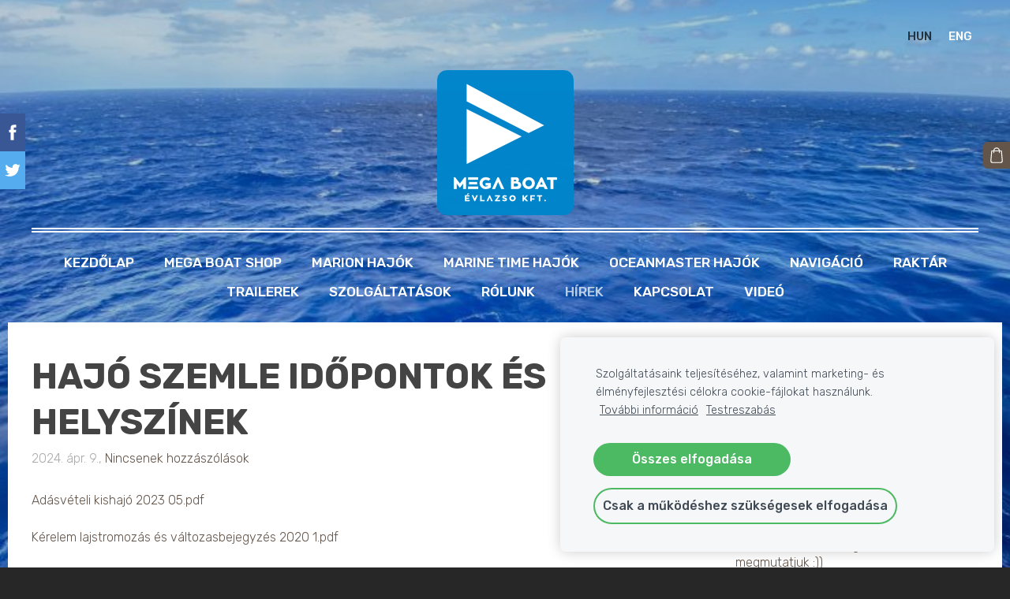

--- FILE ---
content_type: text/html; charset=UTF-8
request_url: http://www.megaboat.hu/hirek/
body_size: 8932
content:
<!doctype html>

<html lang="hu">

    <head>

        <title>megaboat - Hírek</title>


    <link rel="canonical" href="http://www.megaboat.hu/hirek/">




        <meta charset="utf-8" />
        <meta name="viewport" content="width=device-width,initial-scale=1.0,maximum-scale=1.0" />

        <link href="https://dss4hwpyv4qfp.cloudfront.net/designs/_shared/fonts/?family=Roboto+Slab:400,300,700&subset=latin,cyrillic,latin-ext" rel="stylesheet" type="text/css">
        <link rel="stylesheet" href="https://dss4hwpyv4qfp.cloudfront.net/designs/_shared/css/layout-shared.css?v=2.568" type="text/css" />
        <link rel="stylesheet" href="https://dss4hwpyv4qfp.cloudfront.net/designs/_shared/css/legacy-v1.css?v=2.568" type="text/css" />
        <link rel="stylesheet" href="https://dss4hwpyv4qfp.cloudfront.net/designs/picturesque-rustic/css/layout.css?v=2.568" type="text/css" />
        <link rel="stylesheet" href="https://dss4hwpyv4qfp.cloudfront.net/designs/picturesque-rustic/css/editable.css?v=2.568" type="text/css" />

        <link href="/favicon.png?1" rel="shortcut icon">
<link href="/favicon.png?1" rel="apple-touch-icon">        
            <link rel="stylesheet" href="https://dss4hwpyv4qfp.cloudfront.net/libs/js/fancybox3/jquery.fancybox.min.css?v=2.568" type="text/css" />
                <script src="https://dss4hwpyv4qfp.cloudfront.net/libs/js/jquery/2.2.4/jquery.min.js" ></script>
            <script src="https://dss4hwpyv4qfp.cloudfront.net/libs/js/fancybox3/jquery.fancybox.min.js?v=2.568" defer></script>
            <script src="https://dss4hwpyv4qfp.cloudfront.net/libs/js/bannerplay/jquery.bannerplay.js?v=2.568" defer></script>
            <script src="https://dss4hwpyv4qfp.cloudfront.net/libs/js/responsivevideos/jquery.responsivevideos.js?v=2.568" defer></script>
            <script src="https://dss4hwpyv4qfp.cloudfront.net/designs/_shared/js/bookings.js?v=2.568" defer></script>
            <script src="https://dss4hwpyv4qfp.cloudfront.net/designs/_shared/js/designfx.js?v=2.568" defer></script>
            <script src="https://dss4hwpyv4qfp.cloudfront.net/libs/js/mozlive.js?v=2.568" ></script>
                <link rel="alternate" href="http://www.megaboat.hu/hirek/rss/" type="application/rss+xml" title="megaboat - Hírek" />
        <script>var FRONTEND_CDN = 'https://dss4hwpyv4qfp.cloudfront.net';</script>


    
    
    <!-- Cookie bar -->
    <script src="https://dss4hwpyv4qfp.cloudfront.net/libs/js/cookiebar/cookiebar.js?v=2.568"></script>
    <script>
        $(document).ready(function() {
            cookieBar({
                theme: "light",
                bannerPolicyLink: "",
                language: "hu"
            });
        });
    </script>


    <script src="https://dss4hwpyv4qfp.cloudfront.net/m/localize/menu/hu/?v=2.568" defer></script>
<script src="https://dss4hwpyv4qfp.cloudfront.net/m/localize/cart/hu/?v=2.568" defer></script>
<script src="https://dss4hwpyv4qfp.cloudfront.net/libs/js/component/cart.js?v=2.568" defer></script>
<script src="https://dss4hwpyv4qfp.cloudfront.net/libs/js/component/filter.js?v=2.568" defer></script>

            <script>
                var mozPageMozApi = {"language":"hu","page":"hirek"}
            </script>
            


<script>
    function isSmallTouchDevice() {
        return (('ontouchstart' in window) && (window.matchMedia("(max-width: 750px), (max-height: 500px)").matches));
    }
    if (isSmallTouchDevice()) {
        document.documentElement.classList.add('mobile-header');
    }
</script>



            <link href="https://fonts.googleapis.com/css?family=Rubik:300,300italic,500,500italic,700,700italic&subset=latin,latin-ext,cyrillic,hebrew" rel="stylesheet" type="text/css" />
            <style class="customizer">
                                                                                                                                                                                                                                                                                                                                                                                                                                                                                                                                                                                                                                                                                                                                                                            
        @media (forced-colors: active) {
            :root { --color-header :  Canvas  }
            :root { --color-title :  CanvasText  }
            :root { --color-menu-text :  LinkText  }
            :root { --color-menu-text-selected :  CanvasText  }
            :root { --color-menu-accent :  CanvasText  }
            :root { --color-submenu :  Canvas  }
            :root { --color-submenu-text :  LinkText  }
            :root { --color-submenu-text-selected :  CanvasText  }
            :root { --color-submenu-accent :  CanvasText  }
            :root { --color-link :  LinkText  }
            :root { --color-button :  ButtonFace  }
            :root { --color-button-text :  ButtonText  }
            :root { --color-button-hover :  ButtonFace  }
            :root { --color-button-text-hover :  ButtonText  }
            :root { --color-sidemenu-text :  LinkText  }
            :root { --color-sidemenu-text-hover :  CanvasText  }
            :root { --color-h1 :  CanvasText  }
            :root { --color-h2 :  CanvasText  }
            :root { --color-h3 :  CanvasText  }
            :root { --color-text :  CanvasText  }
            :root { --color-text-strong :  CanvasText  }
            :root { --color-price :  CanvasText  }
            :root { --color-text-highlight :  Canvas  }
            :root { --color-text-border :  CanvasText  }
            :root { --color-background :  Canvas  }
            :root { --color-section-bg-1 :  Canvas  }
            :root { --color-section-bg-2 :  Canvas  }
            :root { --color-section-bg-3 :  Canvas  }
            :root { --color-footer :  Canvas  }
            :root { --color-footer-text :  CanvasText  }
            :root { --color-footer-link :  LinkText  }
            :root { --color-footer-link-hover :  CanvasText  }
            :root { --color-text-1 :  CanvasText  }
            :root { --color-text-1-highlight :  Canvas  }
            :root { --color-text-1-button :  ButtonFace  }
            :root { --color-text-1-button-text :  ButtonText  }
        }

    </style>
    <style class="customizer-fonts">
                                                                                                                                                                                                                                                                                                                                                                                                                                body, .mz_editable {
                                                                                font-family : Rubik, Arial, Helvetica, sans-serif;
                                                                                                            font-weight : 300;
                                                                        }
                                                                                                                            #title .mz_wysiwyg {
                                                                                font-family : Rubik, Arial, Helvetica, sans-serif;
                                                                                                            font-weight : 700;
                                                                                                            font-style : normal;
                                                                        }
                                                                                                                            .mz_editable h1, .mz_editable h1.moze-megatitle {
                                                                                font-family : Rubik, Arial, Helvetica, sans-serif;
                                                                                                            font-weight : 700;
                                                                                                            letter-spacing : 0;
                                                                                                            text-transform : uppercase;
                                                                        }
                                                                                                                            .mz_editable h2, .sidebox h2 {
                                                                                font-family : Rubik, Arial, Helvetica, sans-serif;
                                                                                                            font-weight : 700;
                                                                                                            letter-spacing : 0;
                                                                                                            text-transform : uppercase;
                                                                                                                                              font-size: calc(2rem * 0.8);
                                                                                                       }
                                                                            #sidebar h2 {
                                                                                font-family : Rubik, Arial, Helvetica, sans-serif;
                                                                                                            font-weight : 700;
                                                                                                            letter-spacing : 0;
                                                                                                            text-transform : uppercase;
                                                                                                                                              font-size: calc(1.56rem * 0.8);
                                                                                                       }
                                                                                                                            .mz_editable h3 {
                                                                                font-family : Rubik, Arial, Helvetica, sans-serif;
                                                                                                            font-weight : 700;
                                                                                                            letter-spacing : 0;
                                                                                                            text-transform : uppercase;
                                                                        }
                                                                                                                            .bigbar-h1 .mz_wysiwyg {
                                                                                font-family : Rubik, Arial, Helvetica, sans-serif;
                                                                                                            font-weight : 700;
                                                                                                            letter-spacing : 0;
                                                                                                            font-style : normal;
                                                                        }
                                                        @media screen and (max-width: 750px) {                     .bigbar-h1 .mz_wysiwyg {
                                                                                font-family : Rubik, Arial, Helvetica, sans-serif;
                                                                                                            font-weight : 700;
                                                                                                            letter-spacing : 0;
                                                                                                            font-style : normal;
                                                                        }
                     }                                     @media screen and (max-width: 1024px) {                     .bigbar-h1 .mz_wysiwyg {
                                                                                font-family : Rubik, Arial, Helvetica, sans-serif;
                                                                                                            font-weight : 700;
                                                                                                            letter-spacing : 0;
                                                                                                            font-style : normal;
                                                                        }
                     }                                                                                                         .bigbar-h2 .mz_wysiwyg {
                                                                                font-family : Rubik, Arial, Helvetica, sans-serif;
                                                                                                            font-weight : 300;
                                                                        }
                                                        @media screen and (max-width: 750px) {                     .bigbar-h2 .mz_wysiwyg {
                                                                                font-family : Rubik, Arial, Helvetica, sans-serif;
                                                                                                            font-weight : 300;
                                                                        }
                     }                                     @media screen and (max-width: 1024px) {                     .bigbar-h2 .mz_wysiwyg {
                                                                                font-family : Rubik, Arial, Helvetica, sans-serif;
                                                                                                            font-weight : 300;
                                                                        }
                     }                                                                                                         .moze-form input, .moze-form select, .moze-form textarea {
                                                                                font-family : Rubik, Arial, Helvetica, sans-serif;
                                                                        }
                                                                                                                            .moze-button, .moze-button-large, .moze-form .moze-formbutton {
                                                                                font-family : Rubik , Arial, Helvetica, sans-serif;
                                                                                                            font-weight : 500;
                                                                                                            text-transform : uppercase;
                                                                        }
                                                                                                                            .mz_editable .moze-blockquote {
                                                                                font-family : Georgia, serif;
                                                                                                            font-style : italic;
                                                                        }
                                                                                                                            .mz_editable .moze-code {
                                                                                font-family : 'Courier New', Courier, monospace;
                                                                        }
                                                                                                                            #menu ul li a {
                                                                                font-family : Rubik , Arial, Helvetica, sans-serif;
                                                                                                            font-weight : 300;
                                                                        }
                                                                                                                            #menu > ul > li > a {
                                                                                font-family : Rubik , Arial, Helvetica, sans-serif;
                                                                                                            font-weight : 500;
                                                                                                            text-transform : uppercase;
                                                                                                            letter-spacing : 0;
                                                                        }
                                                        @media screen and (max-width: 1024px) {                     #menu > ul > li > a {
                                                                                font-family : Rubik , Arial, Helvetica, sans-serif;
                                                                                                            font-weight : 500;
                                                                                                            text-transform : uppercase;
                                                                                                            letter-spacing : 0;
                                                                        }
                     }                                                                                                         #languages li > a {
                                                                                font-family : Rubik , Arial, Helvetica, sans-serif;
                                                                        }
                                                                                                                            #footmenu a {
                                                                                font-family : Rubik, Arial, Helvetica, sans-serif;
                                                                                                            font-weight : 500;
                                                                                                            text-transform : uppercase;
                                                                        }
                                                                                                                                                                </style>

    

    


        <script src="https://dss4hwpyv4qfp.cloudfront.net/designs/_shared/js/smoothscroll.js?v=2.568"></script>

        <script>

            function initFrontpageLayout() {
                // ensure banner content does not overlap with header
                $('#bigbar-container').css("padding-top", $('#header').outerHeight());
            }

            $(document).ready(function () {

                if (!$('#bigbar').hasClass('inner')) {

                    // Resize on window size
                    $(window).on('resize load', function () {
                        initFrontpageLayout();
                    });

                    // Resize immediately
                    initFrontpageLayout();

                }

            });

        </script>

        <script src="https://dss4hwpyv4qfp.cloudfront.net/designs/_shared/js/legacy-v1.js?v=2.568"></script>

    </head>

    <body class="design-boxed gallery-max-3 transparent-header footer-center                                    " lang="hu">

        
                    <div id="bigbar" class="inner is_behind">
                <div  class="mz_component mz_banner">            <div class="moze-banner slide" style="background-image: url('https://site-1292534.mozfiles.com/files/1292534/banners/30339369/ocean-apr27-2020-Cidy-Chai-North-Pacific-scaled-e1591491800783.jpeg?1589910'); background-position: 50% 50%" data-pid="1589910"></div>
    

<a class="moze-banner-slide-left" href="javascript:void(0);"></a>
<a class="moze-banner-slide-right" href="javascript:void(0);"></a>

</div>
                <div id="bigbar-colorizer"></div>
            </div>
            <header id="top" class="inner over-bigbar legacy-sticky-menu">
                <div id="header">
                    <div id="header-side">
                        <div  class="mz_component mz_lngselect" id="languages">    <button class="menu-icon" href="javascript:;" aria-label="Nyelvválasztás" aria-haspopup="true" aria-controls="languages-menu"><svg xmlns="http://www.w3.org/2000/svg"></svg>&nbsp;HUN</button>
    <ul id="languages-menu" role="menu">
                    <li  class="selected" role="none">
                <a href="/" hreflang="hu" role="menuitem" aria-label="Magyar" aria-current="true">HUN</a>
            </li>
                    <li  role="none">
                <a href="/home/" hreflang="en" role="menuitem" aria-label="English" >ENG</a>
            </li>
            </ul>
    </div>
                    </div>
                </div>
                <div id="bigbar-container">
                    <div id="bigbar-overlay">
                        <div id="bigbar-centerpiece">
                            <div id="title">
                                <a href="/"><div class="mz_component mz_wysiwyg mz_editable">    <div class="moze-wysiwyg-editor" >
                    <img src="https://site-1292534.mozfiles.com/files/1292534/logo_small.png?1613299991">
            </div>
</div></a>
                            </div>
                            <div  class="mz_component mz_menu" id="menu">
            <ul role="menu">
                <li role="none"><a href="/"  role="menuitem" >Kezdőlap</a>
                                    </li>
                        <li role="none"><a href="/mega-boat-shop/"  role="menuitem" >MEGA BOAT SHOP</a>
                                    </li>
                        <li role="none"><a href="/marion-hajok/"  role="menuitem" aria-haspopup="true">MARION HAJÓK</a>
                        <ul role="menu">
                <li role="none"><a href="/marion-hajok/marion-4/"  role="menuitem" aria-haspopup="true">Marion 4</a>
                        <ul role="menu">
                <li role="none"><a href="/marion-hajok/marion-4/marion-450-open/"  role="menuitem" >Marion 450 Open</a>
                                    </li>
                        <li role="none"><a href="/marion-hajok/marion-4/marion-450-duo/"  role="menuitem" >Marion 450 Duo</a>
                                    </li>
                            </ul></li>
                                    <li role="none"><a href="/marion-hajok/motorcsonak-1/"  role="menuitem" aria-haspopup="true">Marion 5</a>
                        <ul role="menu">
                <li role="none"><a href="/marion-hajok/motorcsonak-1/marion-565-cabin/"  role="menuitem" >Marion 565 Cabin</a>
                                    </li>
                        <li role="none"><a href="/marion-hajok/motorcsonak-1/marion-560-open/"  role="menuitem" >Marion 560 Open</a>
                                    </li>
                        <li role="none"><a href="/marion-hajok/motorcsonak-1/marion-560-sundeck/"  role="menuitem" >Marion 560 Sundeck</a>
                                    </li>
                        <li role="none"><a href="/marion-hajok/motorcsonak-1/marion-560-br/"  role="menuitem" >Marion 560 BR</a>
                                    </li>
                        <li role="none"><a href="/marion-hajok/motorcsonak-1/marion-550-open/"  role="menuitem" >Marion 550 Open</a>
                                    </li>
                        <li role="none"><a href="/marion-hajok/motorcsonak-1/marion-540-open/"  role="menuitem" >Marion 540 Open</a>
                                    </li>
                        <li role="none"><a href="/marion-hajok/motorcsonak-1/marion-500-sport/"  role="menuitem" >Marion 500 Sport</a>
                                    </li>
                        <li role="none"><a href="/marion-hajok/motorcsonak-1/marion-550-tender/"  role="menuitem" >Marion 550 Tender</a>
                                    </li>
                            </ul></li>
                                    <li role="none"><a href="/marion-hajok/motorcsonak-6/"  role="menuitem" aria-haspopup="true">Marion 6</a>
                        <ul role="menu">
                <li role="none"><a href="/marion-hajok/motorcsonak-6/marion-630-dc/"  role="menuitem" >Marion 630 DC</a>
                                    </li>
                        <li role="none"><a href="/marion-hajok/motorcsonak-6/marion-630-open/"  role="menuitem" >Marion 630 Open</a>
                                    </li>
                        <li role="none"><a href="/marion-hajok/motorcsonak-6/marion-630-cabin/"  role="menuitem" >Marion 630 Cabin</a>
                                    </li>
                        <li role="none"><a href="/marion-hajok/motorcsonak-6/marion-630-br/"  role="menuitem" >Marion 630 BR</a>
                                    </li>
                        <li role="none"><a href="/marion-hajok/motorcsonak-6/marion-605-open/"  role="menuitem" >Marion 605 Open</a>
                                    </li>
                        <li role="none"><a href="/marion-hajok/motorcsonak-6/655-sundeck/"  role="menuitem" >Marion 655 SD</a>
                                    </li>
                            </ul></li>
                                    <li role="none"><a href="/marion-hajok/motorcsonak/"  role="menuitem" aria-haspopup="true">Marion 7</a>
                        <ul role="menu">
                <li role="none"><a href="/marion-hajok/motorcsonak/marion-750-sundeck/"  role="menuitem" >Marion 750 Sundeck</a>
                                    </li>
                        <li role="none"><a href="/marion-hajok/motorcsonak/marion-730-open/"  role="menuitem" >Marion 730 Open</a>
                                    </li>
                        <li role="none"><a href="/marion-hajok/motorcsonak/marion-700-open/"  role="menuitem" >Marion 700 Open</a>
                                    </li>
                            </ul></li>
                                    <li role="none"><a href="/marion-hajok/horgasz/"  role="menuitem" aria-haspopup="true">Horgász</a>
                        <ul role="menu">
                <li role="none"><a href="/marion-hajok/horgasz/marion-800-wa/"  role="menuitem" >Marion 800 WA</a>
                                    </li>
                        <li role="none"><a href="/marion-hajok/horgasz/marion-700-fs/"  role="menuitem" >Marion 700 FS</a>
                                    </li>
                        <li role="none"><a href="/marion-hajok/horgasz/marion-570-fs/"  role="menuitem" >Marion 570 FS</a>
                                    </li>
                        <li role="none"><a href="/marion-hajok/horgasz/marion-555-fs/"  role="menuitem" >Marion 555 FS</a>
                                    </li>
                        <li role="none"><a href="/marion-hajok/horgasz/marion-655-ph/"  role="menuitem" >Marion 655 PH</a>
                                    </li>
                            </ul></li>
                                    <li role="none"><a href="/marion-hajok/evezos/"  role="menuitem" aria-haspopup="true">Evezős</a>
                        <ul role="menu">
                <li role="none"><a href="/marion-hajok/evezos/marion-355-rw/"  role="menuitem" >Marion 355 RW</a>
                                    </li>
                        <li role="none"><a href="/marion-hajok/evezos/marion-400-rwe/"  role="menuitem" >Marion 400 RWE</a>
                                    </li>
                        <li role="none"><a href="/marion-hajok/evezos/marion-410-rw/"  role="menuitem" >Marion 410 RW</a>
                                    </li>
                            </ul></li>
                                    <li role="none"><a href="/marion-hajok/classic/"  role="menuitem" aria-haspopup="true">Classic</a>
                        <ul role="menu">
                <li role="none"><a href="/marion-hajok/classic/marion-710-classic/"  role="menuitem" >Marion 710 Classic</a>
                                    </li>
                        <li role="none"><a href="/marion-hajok/classic/marion-670-classic/"  role="menuitem" >Marion 670 Classic</a>
                                    </li>
                        <li role="none"><a href="/marion-hajok/classic/marion-630-tender/"  role="menuitem" >Marion 630 Tender</a>
                                    </li>
                        <li role="none"><a href="/marion-hajok/classic/marion-530-tender/"  role="menuitem" >Marion 530 Tender</a>
                                    </li>
                        <li role="none"><a href="/marion-hajok/classic/marion-510/"  role="menuitem" >Marion 510</a>
                                    </li>
                        <li role="none"><a href="/marion-hajok/classic/marion-500-classic/"  role="menuitem" >Marion 500 CC</a>
                                    </li>
                        <li role="none"><a href="/marion-hajok/classic/marion-434-classic/"  role="menuitem" >Marion 434 Classic</a>
                                    </li>
                            </ul></li>
                            </ul></li>
                                    <li role="none"><a href="/hajok/"  role="menuitem" aria-haspopup="true">MARINE TIME HAJÓK</a>
                        <ul role="menu">
                <li role="none"><a href="/hajok/qx-4-series/"  role="menuitem" aria-haspopup="true">QX 4 series</a>
                        <ul role="menu">
                <li role="none"><a href="/hajok/qx-4-series/marine-time-qx-460/"  role="menuitem" >QX 460</a>
                                    </li>
                        <li role="none"><a href="/hajok/qx-4-series/qx-480/"  role="menuitem" >QX 480</a>
                                    </li>
                        <li role="none"><a href="/hajok/qx-4-series/qx-490/"  role="menuitem" >QX 490</a>
                                    </li>
                            </ul></li>
                                    <li role="none"><a href="/hajok/qx-5-series/"  role="menuitem" aria-haspopup="true">QX 5 Series</a>
                        <ul role="menu">
                <li role="none"><a href="/hajok/qx-5-series/qx-500/"  role="menuitem" >QX 500</a>
                                    </li>
                        <li role="none"><a href="/hajok/qx-5-series/qx-520/"  role="menuitem" >QX 520</a>
                                    </li>
                        <li role="none"><a href="/hajok/qx-5-series/qx-550/"  role="menuitem" >QX 550</a>
                                    </li>
                        <li role="none"><a href="/hajok/qx-5-series/qx-555/"  role="menuitem" >QX 555</a>
                                    </li>
                        <li role="none"><a href="/hajok/qx-5-series/qx-556/"  role="menuitem" >QX 556</a>
                                    </li>
                        <li role="none"><a href="/hajok/qx-5-series/qx-560/"  role="menuitem" >QX 560</a>
                                    </li>
                        <li role="none"><a href="/hajok/qx-5-series/qx-562/"  role="menuitem" >QX 562</a>
                                    </li>
                        <li role="none"><a href="/hajok/qx-5-series/qx-563/"  role="menuitem" >QX 563</a>
                                    </li>
                        <li role="none"><a href="/hajok/qx-5-series/qx-565/"  role="menuitem" >QX 565</a>
                                    </li>
                        <li role="none"><a href="/hajok/qx-5-series/qx-570/"  role="menuitem" >QX 570</a>
                                    </li>
                            </ul></li>
                                    <li role="none"><a href="/hajok/qx-6-series/"  role="menuitem" aria-haspopup="true">QX 6 Series</a>
                        <ul role="menu">
                <li role="none"><a href="/hajok/qx-6-series/qx-615/"  role="menuitem" >QX 615</a>
                                    </li>
                        <li role="none"><a href="/hajok/qx-6-series/qx-620/"  role="menuitem" >QX 620</a>
                                    </li>
                        <li role="none"><a href="/hajok/qx-6-series/qx-625/"  role="menuitem" >QX 625</a>
                                    </li>
                        <li role="none"><a href="/hajok/qx-6-series/qx-650/"  role="menuitem" >QX 650</a>
                                    </li>
                        <li role="none"><a href="/hajok/qx-6-series/qx-21-dc/"  role="menuitem" >QX 21 DC</a>
                                    </li>
                        <li role="none"><a href="/hajok/qx-6-series/new/"  role="menuitem" >New</a>
                                    </li>
                            </ul></li>
                                    <li role="none"><a href="/hajok/new/"  role="menuitem" aria-haspopup="true">ARABIS 23</a>
                                    </li>
                        <li role="none"><a href="/hajok/qx-7-series/"  role="menuitem" >QX 7 Series</a>
                                    </li>
                            </ul></li>
                                    <li role="none"><a href="/oceanmaster-hajok/"  role="menuitem" aria-haspopup="true">OCEANMASTER HAJÓK</a>
                        <ul role="menu">
                <li role="none"><a href="/oceanmaster-hajok/oceanmaster-470-wa/"  role="menuitem" >OCEANMASTER 470 WA</a>
                                    </li>
                        <li role="none"><a href="/oceanmaster-hajok/oceanmaster-605-s/"  role="menuitem" >OCEANMASTER 605 S</a>
                                    </li>
                        <li role="none"><a href="/oceanmaster-hajok/oceanmaster-630wa/"  role="menuitem" >OCEANMASTER 630 WA</a>
                                    </li>
                        <li role="none"><a href="/oceanmaster-hajok/oceanmaster-680-dc/"  role="menuitem" >OCEANMASTER 680 DC</a>
                                    </li>
                            </ul></li>
                                    <li role="none"><a href="/navigacio/"  role="menuitem" aria-haspopup="true">NAVIGÁCIÓ</a>
                        <ul role="menu">
                <li role="none"><a href="/navigacio/lxnav/"  role="menuitem" aria-haspopup="true">LXNAV</a>
                        <ul role="menu">
                <li role="none"><a href="/navigacio/lxnav/e-350/"  role="menuitem" >E 350</a>
                                    </li>
                        <li role="none"><a href="/navigacio/lxnav/e-500/"  role="menuitem" >E 500</a>
                                    </li>
                        <li role="none"><a href="/navigacio/lxnav/e-70/"  role="menuitem" >E 700</a>
                                    </li>
                        <li role="none"><a href="/navigacio/lxnav/e-9/"  role="menuitem" >E 900</a>
                                    </li>
                            </ul></li>
                            </ul></li>
                                    <li role="none"><a href="/raktar/"  role="menuitem" aria-haspopup="true">RAKTÁR</a>
                        <ul role="menu">
                <li role="none"><a href="/raktar/marion-630-cabine/"  role="menuitem" >MARION 630 CABINE</a>
                                    </li>
                        <li role="none"><a href="/raktar/marion-530-tender/"  role="menuitem" >MARION 530 TENDER</a>
                                    </li>
                        <li role="none"><a href="/raktar/marine-time-qx-563/"  role="menuitem" >MARINE TIME QX 563</a>
                                    </li>
                        <li role="none"><a href="/raktar/marion-450-open/"  role="menuitem" >MARIO 450 OPEN</a>
                                    </li>
                            </ul></li>
                                    <li role="none"><a href="/trailerek/"  role="menuitem" aria-haspopup="true">TRAILEREK</a>
                        <ul role="menu">
                <li role="none"><a href="/trailerek/750-m/"  role="menuitem" >750 M</a>
                                    </li>
                        <li role="none"><a href="/trailerek/750l/"  role="menuitem" >750L</a>
                                    </li>
                        <li role="none"><a href="/trailerek/1300L/"  role="menuitem" >1300L</a>
                                    </li>
                        <li role="none"><a href="/trailerek/2000l/"  role="menuitem" >2000L</a>
                                    </li>
                        <li role="none"><a href="/trailerek/page/"  role="menuitem" >3500L</a>
                                    </li>
                        <li role="none"><a href="/trailerek/jet-750/"  role="menuitem" >JET 750</a>
                                    </li>
                            </ul></li>
                                    <li role="none"><a href="/szolgaltatasok/"  role="menuitem" >Szolgáltatások</a>
                                    </li>
                        <li role="none"><a href="/rolunk/"  role="menuitem" >Rólunk</a>
                                    </li>
                        <li class="selected" role="none"><a href="/hirek/"  role="menuitem"  aria-current="true">Hírek</a>
                                    </li>
                        <li role="none"><a href="/kapcsolat/"  role="menuitem" aria-haspopup="true">Kapcsolat</a>
                                    </li>
                        <li role="none"><a href="/video/"  role="menuitem" >Videó</a>
                                </li></ul>
            
</div>
                        </div>
                    </div>
                </div>
            </header>
        
        <div id="belowfold">
            <div id="wrap">
                    <div id="submenubox">
        <nav id="submenu" class="mz_component mz_menu mz_blogmenu is-alternate" aria-label="Blog menü">
            <button id="submenu-opener" class="clearbutton"><span>&nbsp;</span></button>
        </nav>
    </div>
                

    <div>
    <div id="blog" class="section section-customizable">
        <div class="mz_overlay_bar mz_blog_customize"><a class="moze-blog-customize"></a></div>
        <div class="container">
            <div id="sidebar-wrap">
                <div  class="mz_component mz_blog mz_editable mainblock" data-cid="30309819" data-name="mainblog" data-type="blog">
<main>

    
            <div class="moze-post" data-blog="30309819" data-pid="4494036" >
                        <h1><a href="/hirek/params/post/4494036/hajo-szemle-idopontok-es-helyszinek">Hajó szemle időpontok és helyszínek</a></h1>
            <div class="moze-postdetails">
                <span>
                    <span class="unpublished moze-lighter">2024. ápr. 9.,</span>
                                                                        <a href="/hirek/params/post/4494036/hajo-szemle-idopontok-es-helyszinek#comments">
                                                            Nincsenek hozzászólások
                                                        </a>
                                            
                                    </span>
            </div>
                            <a href="https://site-1292534.mozfiles.com/files/1292534/Adasveteli_kishajo_2023-05.pdf">Adásvételi kishajó 2023 05.pdf</a><p><a href="https://site-1292534.mozfiles.com/files/1292534/Kerelem_lajstromozas_es_valtozasbejegyzes_2020-1.pdf">Kérelem lajstromozás és változasbejegyzés 2020 1.pdf</a><br></p><p><a href="https://site-1292534.mozfiles.com/files/1292534/SZEMLEKERELEM_Kishajo_es_motoros_vizi_sporteszkoz.pdf">Szemlekérelem Kishajó és motoros vizi sporteszköz.pdf</a><br></p><p><a href="https://site-1292534.mozfiles.com/files/1292534/kishajok-felszerelesi-jegyzeke.pdf">Kishajók felszerelési jegyzéke.pdf</a><br></p>
                    </div>
            <div class="moze-post" data-blog="30309819" data-pid="4331128" >
                        <h1><a href="/hirek/params/post/4331128/kiado-kikotohely">KIADÓ KIKÖTŐHELY</a></h1>
            <div class="moze-postdetails">
                <span>
                    <span class="unpublished moze-lighter">2023. aug. 11.,</span>
                                                                        <a href="/hirek/params/post/4331128/kiado-kikotohely#comments">
                                                            Nincsenek hozzászólások
                                                        </a>
                                            
                                    </span>
            </div>
                            <p>
</p><div class="elementor-element elementor-element-02da6bc elementor-widget elementor-widget-hendon_core_section_title" data-id="02da6bc" data-element_type="widget" data-widget_type="hendon_core_section_title.default" style="outline: 0px; --flex-direction: initial; --flex-wrap: initial; --justify-content: initial; --align-items: initial; --align-content: initial; --gap: initial; --flex-basis: initial; --flex-grow: initial; --flex-shrink: initial; --order: initial; --align-self: initial; flex-basis: var(--flex-basis); flex-grow: var(--flex-grow); flex-shrink: var(--flex-shrink); order: var(--order); align-self: var(--align-self); flex-direction: var(--flex-direction); flex-wrap: var(--flex-wrap); justify-content: var(--justify-content); align-items: var(--align-items); align-content: var(--align-content); gap: var(--gap); position: relative; --swiper-theme-color: #000; --swiper-navigation-size: 44px; --swiper-pagination-bullet-size: 6px; --swiper-pagination-bullet-horizontal-gap: 6px; --widgets-spacing: 20px;"><div class="elementor-widget-container" style="outline: 0px;"><div class="qodef-shortcode qodef-m  qodef-section-title qodef-alignment--center moze-center" style="outline: 0px; position: relative;"><p class="qodef-m-text" style="outline: 0px;"><b><span class="moze-large">A BALATON LEGMODERNEBB KIKÖTŐJE BALATONFÜRED SZÍVÉBEN</span></b></p></div></div></div><div class="elementor-element elementor-element-bdb4dcc elementor-widget elementor-widget-text-editor moze-center" data-id="bdb4dcc" data-element_type="widget" data-widget_type="text-editor.default" style="outline: 0px; --flex-direction: initial; --flex-wrap: initial; --justify-content: initial; --align-items: initial; --align-content: initial; --gap: initial; --flex-basis: initial; --flex-grow: initial; --flex-shrink: initial; --order: initial; --align-self: initial; flex-basis: var(--flex-basis); flex-grow: var(--flex-grow); flex-shrink: var(--flex-shrink); order: var(--order); align-self: var(--align-self); flex-direction: var(--flex-direction); flex-wrap: var(--flex-wrap); justify-content: var(--justify-content); align-items: var(--align-items); align-content: var(--align-content); gap: var(--gap); position: relative; --swiper-theme-color: #000; --swiper-navigation-size: 44px; --swiper-pagination-bullet-size: 6px; --swiper-pagination-bullet-horizontal-gap: 6px; --widgets-spacing: 20px;"><div class="elementor-widget-container" style="outline: 0px;"><p style="outline: 0px;">Balatonfüred legfrekventáltabb lokációjában valósult meg a Balaton legmodernebb kikötője, ami tavaly nyáron készült el. Az összesen 203 férőhelyes kikötő nem csupán a hazai vitorlázás egyik meghatározó bázisa, de a fejlesztésnek köszönhetően a parti kiszolgáló infrastruktúra&nbsp;
<span style="text-align: center; float: none;">is egyedülálló minőséget képvisel.</span></p><p style="outline: 0px;"><span style="text-align: center; float: none;"><br></span></p></div></div>

<b><span style="color: rgb(63, 73, 84); font-style: normal;" class="moze-large">Balatonfüred BALAPORT területén 2 kikötőhely kiadó.</span><br></b><p></p><p>
</p><pre style="margin: 0px; padding: 0px; orphans: 2; text-align: start; text-indent: 0px; widows: 2; text-decoration-thickness: initial; text-decoration-style: initial; text-decoration-color: initial;"><b style="color: rgb(0, 0, 0); font-style: normal; font-variant-ligatures: normal; font-variant-caps: normal; letter-spacing: normal; text-transform: none; word-spacing: 0px; -webkit-text-stroke-width: 0px; background-color: rgb(255, 255, 255);"><span class="moze-large moze-important">1 darab 13,5 x 4,5m&nbsp;
</span></b><pre style="color: rgb(0, 0, 0); font-style: normal; font-variant-ligatures: normal; font-variant-caps: normal; letter-spacing: normal; text-transform: none; word-spacing: 0px; -webkit-text-stroke-width: 0px; background-color: rgb(255, 255, 255); margin: 0px; padding: 0px; orphans: 2; text-align: start; text-indent: 0px; widows: 2; text-decoration-thickness: initial; text-decoration-style: initial; text-decoration-color: initial;"><b style="font-style: normal; font-variant-ligatures: normal; font-variant-caps: normal;"><span class="moze-large moze-important">1 darab 11,5 x 4,4m </span></b><br></pre><pre style="color: rgb(0, 0, 0); font-style: normal; font-variant-ligatures: normal; font-variant-caps: normal; letter-spacing: normal; text-transform: none; word-spacing: 0px; -webkit-text-stroke-width: 0px; background-color: rgb(255, 255, 255); margin: 0px; padding: 0px; orphans: 2; text-align: start; text-indent: 0px; widows: 2; text-decoration-thickness: initial; text-decoration-style: initial; text-decoration-color: initial;"><b style="font-style: normal; font-variant-ligatures: normal; font-variant-caps: normal;"><span class="moze-large moze-important"><br></span></b></pre><pre style="margin: 0px; padding: 0px; text-decoration-thickness: initial; text-decoration-style: initial; text-decoration-color: initial;"><b><span class="moze-large">Érdeklődni:</span></b></pre><pre style="margin: 0px; padding: 0px; text-decoration-thickness: initial; text-decoration-style: initial; text-decoration-color: initial;"><b><span class="moze-large">2837 Vértesszőlős, Határ út 014/38 hrsz.</span></b></pre><pre style="margin: 0px; padding: 0px; text-decoration-thickness: initial; text-decoration-style: initial; text-decoration-color: initial;"><b><span class="moze-large">Tel: +36 30 848 7634</span></b></pre><pre style="margin: 0px; padding: 0px; text-decoration-thickness: initial; text-decoration-style: initial; text-decoration-color: initial;"><b><span class="moze-large">email: info@megaboat.hu</span></b></pre><pre style="color: rgb(0, 0, 0); font-style: normal; font-variant-ligatures: normal; font-variant-caps: normal; letter-spacing: normal; text-transform: none; word-spacing: 0px; -webkit-text-stroke-width: 0px; background-color: rgb(255, 255, 255); margin: 0px; padding: 0px; orphans: 2; text-align: start; text-indent: 0px; widows: 2; text-decoration-thickness: initial; text-decoration-style: initial; text-decoration-color: initial;"><b style="font-size: 14px; font-style: normal; font-variant-ligatures: normal; font-variant-caps: normal;"><span class="moze-large"><br></span></b></pre><pre style="color: rgb(0, 0, 0); font-style: normal; font-variant-ligatures: normal; font-variant-caps: normal; letter-spacing: normal; text-transform: none; word-spacing: 0px; -webkit-text-stroke-width: 0px; background-color: rgb(255, 255, 255); margin: 0px; padding: 0px; orphans: 2; text-align: start; text-indent: 0px; widows: 2; text-decoration-thickness: initial; text-decoration-style: initial; text-decoration-color: initial;"><img src="https://site-1292534.mozfiles.com/files/1292534/balaport-kikoto-balatonfured-2023.webp" style="font-size: 14px; font-style: normal; font-variant-ligatures: normal; font-variant-caps: normal;"><br></pre><span style="color: rgb(0, 0, 0); font-style: normal; text-transform: none; word-spacing: 0px; -webkit-text-stroke-width: 0px; background-color: rgb(255, 255, 255);">
</span></pre>

<br><p></p>
                    </div>
            <div class="moze-post" data-blog="30309819" data-pid="3959680" >
                        <h1><a href="/hirek/params/post/3959680/">Jogszabályi változás!</a></h1>
            <div class="moze-postdetails">
                <span>
                    <span class="unpublished moze-lighter">2022. jan. 7.,</span>
                                                                        <a href="/hirek/params/post/3959680/#comments">
                                                            Nincsenek hozzászólások
                                                        </a>
                                            
                                    </span>
            </div>
                            <span class="moze-huge"><b>2022 január 17-től változás jön:</b></span><h3 class="moze-center"><p><i></i></p></h3><h1 class="moze-center"><i><b><span class="moze-megatitle">2000. évi XLII. törvény&nbsp;</span></b></i><i><b><span class="moze-megatitle">a víziközlekedésről</span></b></i></h1><p>
<i></i></p><p class="cf0 agj moze-justify" id="pr768id" data-tid="433"><b>87. § </b>E törvény alkalmazásában</p><p class="cf0 agj moze-justify" id="pr769id" data-tid="434">1. <i>belvízi út: </i>a kontinens határain belüli természetes és mesterséges felszíni víz;</p><p class="cf0 agj moze-justify" id="pr770id" data-tid="435">2. <i>belvízi, illetőleg tengeri hajó: </i>rendeltetésének megfelelő, nyilvántartásba vett, és építése, berendezése és felszerelése alapján belvízi, illetőleg tengeri közlekedésre alkalmas vízi jármű;</p><p class="cf0 agj moze-justify" id="pr771id" data-tid="436">3.<a href="https://net.jogtar.hu/jogszabaly?docid=A0000042.TV&amp;timeshift=20220117#lbj273id47b3" class="lbjlink" data-toggle="popover" data-original-title="" title="" style=""><sup style="box-sizing: border-box; font-size: 13.5px; line-height: 0; position: relative; vertical-align: baseline; top: -0.5em;"> * </sup></a> <i>csónak: </i>a hajónak, kompnak, vízi sporteszköznek nem minősülő</p><p class="cf0 agj moze-justify" id="pr772id" data-tid="729"><i>a) </i>emberi erővel hajtott, felépítménnyel nem rendelkező vízijármű, amelynek testhossza nem haladja meg a kishajóra megállapított mértéket,</p><p class="cf0 agj moze-justify" id="pr773id" data-tid="730"><b><i><span class="moze-huge">b)</span></i><i><a href="https://net.jogtar.hu/jogszabaly?docid=A0000042.TV&amp;timeshift=20220117#lbj274id47b3" class="lbjlink" data-toggle="popover" data-original-title="" title="" style=""><sup style="box-sizing: border-box; line-height: 0; position: relative; vertical-align: baseline; top: -0.5em;"><span class="moze-huge"> * </span></sup></a></i><i><span class="moze-huge"> </span></i><span class="moze-huge">szélerővel vagy gépi berendezéssel hajtott vízijármű, amelynek hossza a 7 métert, névleges vitorlafelülete a 10 m2-t nem éri el, vagy motorteljesítménye legfeljebb 14,7 kW, ide nem értve az építése, berendezése és felszerelése alapján vízen való közlekedésre nem szolgáló úszóeszközt;</span></b></p>

-----------------------------------------------------O------------------------------------------------<br><p></p>
                    </div>
            <div class="moze-post" data-blog="30309819" data-pid="2670301" >
                        <h1><a href="/hirek/params/post/2670301/mit-rejtenek-a-csomagolasok-nemsokara-megmutatjuk-">Mit rejtenek a csomagolások? Nemsokára megmutatjuk :))</a></h1>
            <div class="moze-postdetails">
                <span>
                    <span class="unpublished moze-lighter">2021. márc. 6.,</span>
                                                                        <a href="/hirek/params/post/2670301/mit-rejtenek-a-csomagolasok-nemsokara-megmutatjuk-#comments">
                                                            Nincsenek hozzászólások
                                                        </a>
                                            
                                    </span>
            </div>
                            
                    </div>
            <div class="moze-post" data-blog="30309819" data-pid="2669115" >
                        <h1><a href="/hirek/params/post/2669115/megerkeztek-az-uj-hajoink">Megérkeztek az új hajóink!</a></h1>
            <div class="moze-postdetails">
                <span>
                    <span class="unpublished moze-lighter">2021. márc. 5.,</span>
                                                                        <a href="/hirek/params/post/2669115/megerkeztek-az-uj-hajoink#comments">
                                                            Nincsenek hozzászólások
                                                        </a>
                                            
                                    </span>
            </div>
                            <ul><li><b><u><a href="/marion-hajok/motorcsonak-6/marion-630-cabin/" target="_self">MARION 630 Cabin</a></u></b></li><li><b><u><a href="/marion-hajok/classic/marion-530-tender/" target="_self">MARION 530 Tender</a></u></b></li><li><b><img src="https://site-1292534.mozfiles.com/files/1292534/received_174884470906191_n.jpg"><br></b></li><li><b><img src="https://site-1292534.mozfiles.com/files/1292534/received_1397415677264890.jpeg"><br></b></li><li><b><img src="https://site-1292534.mozfiles.com/files/1292534/received_5288844437853971.jpeg"><br></b></li></ul>
                    </div>
            <div class="moze-post" data-blog="30309819" data-pid="2615468" data-offset="6" data-count="6">
                        <h1><a href="/hirek/params/post/2615468/">Üdvözöljük megújult weboldalunkon!</a></h1>
            <div class="moze-postdetails">
                <span>
                    <span class="unpublished moze-lighter">2021. febr. 14.,</span>
                                                                        <a href="/hirek/params/post/2615468/#comments">
                                                            Nincsenek hozzászólások
                                                        </a>
                                            
                                    </span>
            </div>
                            <p>Ez az első blogbejegyzésünk az új weboldalunkon.</p><p>Hamarosan megérkeznek az új hajók!</p><p>Szerintünk tetszeni fognak nektek.</p><p>Látogass vissza később, további hírekért!</p><p>MEGA BOAT</p>
                    </div>
    

    
</main>

</div>
                <aside id="sidebar">
                    <div  class="mz_component mz_recentposts sidebox" data-name="recentposts" data-type="recentposts">
    <h2>Legutóbbi bejegyzések</h2>
    <ul>
                    <li>
                <a href="/hirek/params/post/4494036/hajo-szemle-idopontok-es-helyszinek">Hajó szemle időpontok és helyszínek</a><br />
                <span class="moze-lighter">2024. ápr. 9.</span>
            </li>
                    <li>
                <a href="/hirek/params/post/4331128/kiado-kikotohely">KIADÓ KIKÖTŐHELY</a><br />
                <span class="moze-lighter">2023. aug. 11.</span>
            </li>
                    <li>
                <a href="/hirek/params/post/3959680/">Jogszabályi változás!</a><br />
                <span class="moze-lighter">2022. jan. 7.</span>
            </li>
                    <li>
                <a href="/hirek/params/post/2670301/mit-rejtenek-a-csomagolasok-nemsokara-megmutatjuk-">Mit rejtenek a csomagolások? Nemsokára megmutatjuk :))</a><br />
                <span class="moze-lighter">2021. márc. 6.</span>
            </li>
                    <li>
                <a href="/hirek/params/post/2669115/megerkeztek-az-uj-hajoink">Megérkeztek az új hajóink!</a><br />
                <span class="moze-lighter">2021. márc. 5.</span>
            </li>
                    <li>
                <a href="/hirek/params/post/2615468/">Üdvözöljük megújult weboldalunkon!</a><br />
                <span class="moze-lighter">2021. febr. 14.</span>
            </li>
            </ul>
</div>
                    
                    
                    <div  class="mz_component mz_wysiwyg mz_editable sidebox">    <div class="moze-wysiwyg-editor" >
                    <h2>Plusz információ</h2><p><br></p>
            </div>
</div>
                </aside>
            </div>
            <div class="clear"></div>
        </div>
    </div>
</div>


<div  class="mz_component mz_catalogcart mz_catalogsidecart" data-name="maincatalogcartside" data-type="catalogcartside" data-page-type="5" data-catalog-layout="reverse" data-cart-id=""><div id="shopbar">
    <button id="shopbar-search" class="shopbar-search" aria-label="Keresés" style="display: none" aria-haspopup="dialog">
        <svg xmlns="http://www.w3.org/2000/svg"></svg>
        <div class="separator"></div>
    </button>
        <button id="shopbar-cart" class="shopbar-cart" aria-label="Kosár" aria-haspopup="dialog">
        <svg xmlns="http://www.w3.org/2000/svg"></svg>
        <span>0</span>
    </button>
    </div>


<div id="shopbar-sidecart" class="sliding-panel" role="dialog" aria-labelledby="cat-sidecart-heading">
    <div class="sliding-panel-header">
        <div class="mz_editable">         <h2 id="cat-sidecart-heading">Kosár</h2>
        </div>
        <button id="shopbar-sidecart-close" class="sliding-panel-close" aria-label="Bezárás">
            <svg xmlns="http://www.w3.org/2000/svg"></svg>
        </button>
    </div>
    <div id="shopbar-sidecart-base" class="sliding-panel-body">
        
<p>A kosár üres.</p>


    </div>
</div>



<div id="cat-search-panel" style="display: none" role="dialog">
    <form id="shopbar-searchform" action="/mega-boat-shop/" class="moze-catalog-searchbox-sideform moze-form" method="post" role="search">
        <input aria-label="Keresés" class="search-query" type="text" value="" placeholder="Keresés">
        <button class="search-btn" aria-label="Keresés"></button>
        <button class="close-btn" aria-label="Bezárás"><svg xmlns="http://www.w3.org/2000/svg"></svg></button>
    </form>
</div>

<script>
    $(document).ready(function() {
        initShopWidget();
        initShopSidecart();
    });
</script></div>

            </div>
                <footer id="bottom" class="mz_footer">
        <div  class="mz_component mz_menu" id="footmenu">
            <ul role="menu">
                <li role="none"><a href="/mega-boat-shop/"  role="menuitem" >MEGA BOAT SHOP</a>
                                </li></ul>
            
</div>
        <div id="footer">
            <div id="foottext">
                <div  class="mz_component mz_wysiwyg mz_editable">    <div class="moze-wysiwyg-editor" >
                    MEGA BOAT&nbsp; ÉVLAZSO Kft. ©Copyright 2021&nbsp; &nbsp; &nbsp; &nbsp; &nbsp; &nbsp; &nbsp;H-2837 Vértesszőlős, Határ út 014/38 hrsz.&nbsp; &nbsp; &nbsp; &nbsp;
            </div>
</div>
            </div>
            <div id="social" >
                <div  class="mz_component mz_social">
        <a class="facebook icon-facebook" title="Facebook" href="https://www.facebook.com/Mega-Boat-442920719848138" target="_blank"></a>                        
</div>
            </div>
        </div>
    </footer>

            <br><br>
        </div>

        
    


    <script>
        $(document).ready(function(){
            $(".mz_wysiwyg").responsiveVideos();
        });
    </script>


        <link href="https://dss4hwpyv4qfp.cloudfront.net/apps/addons/sharebuttons/script/jquery.sharebuttons.css?v=2.568" rel="stylesheet" type="text/css">
        <script src="https://dss4hwpyv4qfp.cloudfront.net/apps/addons/sharebuttons/script/jquery.sharebuttons.js?v=2.568"></script>
        <script>
            $(document).ready(function() { 
                $("body").shareButtons({
                    showFacebook: true,
                    showTwitter: true,
                    showPinterest: false,
                    showGplus: false,
                    showDraugiem: false,
                    showVkontakte: false,
                    language: "en",
                }); 
            });
        </script>
        
<script src="https://spark.engaga.com/public/site.js" id="engaga-script" data-engaga-user-id="4b2403afd21d2fe750fca363488cc1ae" async="async"></script>


    </body>

</html>

--- FILE ---
content_type: text/css
request_url: https://dss4hwpyv4qfp.cloudfront.net/designs/picturesque-rustic/css/layout.css?v=2.568
body_size: 1637
content:
/*** layout ***/

html,
body {
    height: 100%;
    min-height: 100%;
}

body {
    background-color: #272727;
}

.container {
    padding-left: 30px;
    padding-right: 30px;
}

#header {
    padding-top: 0px;
    padding-bottom: 0px;
    position: absolute;
    top: 0;
    left: 0;
    right: 0;
    max-width: none !important;
}

#top {
    background-color: transparent;
}

#top.inner #header:not(.floating) {
    position: static;
}

#top:not(.inner) {
    position: relative;
    min-height: 100%;
    display: flex;
    justify-content: center;
    align-items: center;
}

#top.inner {
    position: static;
}

.mz_overlay_bar.mz_floating_bar {
    right: 8px;
    top: 80px;
    left: auto;
}

/*#top {
    background-color: rgba(0, 0, 0, 0.01);
}*/

#title {
    clear: none;
    margin: 0px;
    padding: 9px 0px;
}

#title .mz_wysiwyg {
    font-family: 'Roboto Slab', Arial, Helvetica, sans-serif;
    font-size: 2.69rem;
    color: #ffffff;
    width: auto;
    font-weight: 500;
    letter-spacing: -0.02em;
    line-height: 1;
    line-height: 1.5;
    min-width: 60px;
}

#top.inner #title {
    padding: 20px 25px 12px 25px;
}

@media screen and (min-width: 751px) and (min-height:501px) {

    #top.frontpage #title {
        float: left;
    }

    .mz_rtl #top.frontpage #title {
        float: right;
    }

}

#wrap {
    background-color: #FFFFFF;
}

#top.inner ~ #belowfold {
    position: static;
}

#bottom .mz_wysiwyg {
    float: none;
    color: #FFFFFF;
    color: rgba(255, 255, 255,​0.9);
}

#bottom .mz_editable {

}

#bottom a {
    color: #FFFFFF;
    text-decoration: underline;
}

#bottom .mz_social a {
    fill: #FFFFFF;
}

#bottom a:hover {
    color: #FFFFFF;
    text-decoration: none;
}

/* section colors */

.section-bg-1 {
    background-color: #f6f7f9;
}

.section-bg-2 {
    background-color: #03aeef;
}

.section-bg-3 {
    background-color: #272727;
}

/* language select */

#header-side {
    margin-top: 22px;
    float: right;
}

.mz_rtl #header-side {
    float: left;
}

#languages li > a {
    font-family: 'Roboto Slab', Arial, Helvetica, sans-serif;
    font-size: 15px;
    font-weight: normal;
    color: #FFFFFF;
    min-width: 32px;
    line-height: 32px;
    display: inline-block;
}

#languages li.selected > a,
#languages li > a:hover {
    background: none;
    opacity: 0.7;
}

/* menu */

#menu ul li a {
    font-family: 'Roboto Slab', Arial, Helvetica, sans-serif;
    font-weight: 400;
    font-size: 16px;
    text-decoration: none;
    padding: 8px 14px;
}

#menu > ul > li > a {
    margin: 2px 3px 2px 3px;
    color: #FFFFFF;
    text-transform: uppercase;
    font-size: 1.1rem;
}

#menu ul li > a:hover, #menu ul li.selected > a {
    color: #FFFFFF;
}

#menu > ul > li.selected > a {
    opacity: 0.7;
}

#menu > ul > li > a:hover {
    opacity: 0.7;
}

#bigbar-overlay #menu > ul {
    display: inline-block;
}

@media screen and (max-width: 1024px) {
    #menu > ul > li > a {
        font-size: 15px;
        padding: 8px 10px;
    }
}

#menu ul ul {
    border-radius: 3px;
    background-color: #FFFFFF;
    box-shadow: 0 2px 2px rgba(0, 0, 0, 0.1);
}

#menu ul ul li {
    border-bottom: 1px solid #F2F2F2;
    border-radius: 0px;
}

#menu ul ul li:last-child {
    border-bottom: none;
    border-bottom-left-radius: 3px;
    border-bottom-right-radius: 3px;
}

#menu ul ul li:first-child {
    border-top-left-radius: 3px;
    border-top-right-radius: 3px;
}

#menu ul ul li:hover {
    background-color: #F5F5F5;
}

#menu ul ul li a {
    color: #666666;
}

#menu ul ul li a:hover, #menu ul ul li.selected a {
    color: #444444 !important;
}

#menu {
    margin: 23px 0px;
}

#top.inner #menu {
    margin: 20px 0px;
}

/* submenu */

#submenubox {
    background-color: #F2F2F2;
}

#submenu a {
    font-weight: 300;
    color: #999999;
    border-radius: 3px;
}

#submenu li.selected > a,
#submenu li:hover > a {
    background-color: #64554A;
    color: #FFFFFF
}

/* special boxes - bigbar */

#bigbar {
    margin: 0px;
    max-width: 100%;
    position: absolute;
    top: 0;
    left: 0;
    right: 0;
    bottom: 0;
    z-index: -9999;
}

#bigbar div.mz_banner {
    position: fixed;
    top: 0;
    left: 0;
    right: 0;
    bottom: 0;
}

#bigbar div.moze-banner {
    background-position: center center;
    background-size: cover;
}

#bigbar-container {
    padding: 0;
}

.bigbar-overlay-buttons {
    padding-bottom: 40px;
}

#bigbar-centerpiece {
    display: inline-block;
}

#bigbar-overlay {
    text-align: center;
    padding: 0px 30px 0px 30px;
}

#bigbar-colorizer {
    position: fixed;
    top: 0;
    left: 0;
    bottom: 0;
    right: 0;
    background-color: rgba(0, 0, 0, 0.17);
}

.bigbar-h1 .mz_wysiwyg {
    font-weight: 400;
    font-family: 'Roboto Slab', Arial, Helvetica, sans-serif;
    font-size: 5rem;
    margin: 0px 0px 1.56rem 0px;
    color: #FFFFFF;
    letter-spacing: -0.026em;
    line-height: 1.25;
}
.bigbar-h2 .mz_wysiwyg {
    font-family: 'Open Sans', Arial, Helvetica, sans-serif;
    color: #FFFFFF;
    font-size: 1.19rem;
    font-weight: 300;
    margin: 1.56rem 0px 1.56rem 0px;
}

.bigbar-h1,
.bigbar-h2,
#top.inner #title {
    border-bottom: 6px double;
    border-color: #FFFFFF;
}

#bigbar-down {
    background: url(down.svg) no-repeat center 0px;
    background-size: 55px 55px;
    height: 68px;
    width: 64px;
    display: block;
    margin: 0 auto;
    opacity: 0.5;
}

#bigbar .mz_editable h1 {
    margin: 0px;
    color: #FFFFFF;
}

#bigbar .mz_editable p {
    color: #FFFFFF;
}

/* special boxes - sidebar */

#sidebar h2 {
    font-size: 1.56rem;
    border-bottom: 1px solid #E7EAEC;
    padding-bottom: 10px;
    line-height: 1.5;
}

@media screen and (max-width: 1024px) {

    .bigbar-h1 .mz_wysiwyg {
        font-size: 65px;
        margin-bottom: 18px;
    }
    .bigbar-h2 .mz_wysiwyg {
        font-size: 16px;
        margin: 18px 0px;
    }
    #title .mz_wysiwyg {
        font-size: 32px;
    }
    #menu {
        margin: 18px 0px;
    }
}

@media screen and (max-width: 750px) {

    html {
        font-size: 13px;
    }

    #title {
        float: none !important;
    }

    #header {
        padding: 0px;
    }

    #languages {
        margin: 0px;
    }

    #languages ul {
        margin: 0px;
    }

    .bigbar-h1 .mz_wysiwyg  {
        font-size: 45px;
        margin-bottom: 15px;
    }

    #top.inner #bigbar-overlay {
        padding: 0px 15px 0px 15px;
    }

    #bigbar-overlay {
        padding-top: 60px;
        margin-top: 0px !important;
    }

    #bigbar-down {
        background-size: 35px 35px;
        height: 48px;
        width: 44px;
    }

    #top br {
        display: none;
    }

    #bottom .mz_wysiwyg {
        font-size: 14px;
    }
}

@media screen and (max-width: 750px), screen and (max-height: 500px) {
    #header-side, .mz_rtl #header-side {
        float: none;
    }
}

--- FILE ---
content_type: application/javascript; charset=utf-8
request_url: https://spark.engaga.com/frontend/4b2403afd21d2fe750fca363488cc1ae/settings.js?callback=callback&_=1768378620554
body_size: 358
content:
callback({ "forms": [
    {
        "host": "megaboat.mozello.hu",
        "user_id": "4b2403afd21d2fe750fca363488cc1ae",
        "campaign_uid": "7e72210d798f79e831089f6cce088034",
        "campaign_id": "6a9f09c1a2f7501ef04164aa928171df",
        "dialog_type": "popover",
        "position_on_screen": "center",
        "show_brand_link": 1,
        "show_on_load": 1,
        "show_on_exit": 0,
        "show_on_scroll_down": 0,
        "show_after_delay": 0,
        "dont_show_again": 0,
        "dont_show_first_time": 0,
        "close_action": "thanks",
        "close_redirect_url": "",
        "close_redirect_new_tab": 0,
        "tracking_on_show": "",
        "tracking_on_complete": "",
        "scroll_percent": 50,
        "msg_field_required": "Please fill in the required field.",
        "msg_email_required": "Please enter a valid email address.",
        "animation": "zoomin",
        "published": 1,
        "template_type": "collector",
        "template_style": "popover",
        "url_display_on": [],
        "url_display_off": []
    }
]});